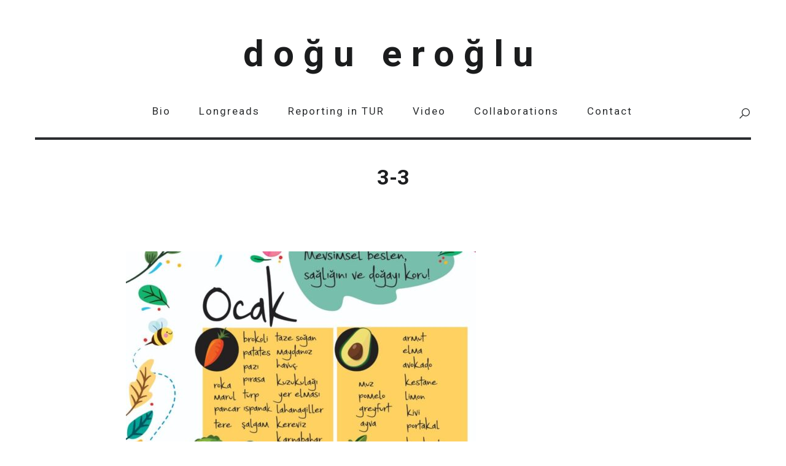

--- FILE ---
content_type: text/html; charset=UTF-8
request_url: https://dogueroglu.com/2020/07/02/iklim-dosyasi-4-tarim-hayvancilik-ve-gida-yediklerimiz-dunyayi-isitiyor/3-3-2/
body_size: 11990
content:
<!DOCTYPE html>
<html lang="en">
<head>
	<meta charset="UTF-8">
	<meta property="og:url" content="https://dogueroglu.com/2020/07/02/iklim-dosyasi-4-tarim-hayvancilik-ve-gida-yediklerimiz-dunyayi-isitiyor/3-3-2/"/><meta property="og:type" content="article"/><meta property="og:title" content="3-3"/><meta name="viewport" content="width=device-width, initial-scale=1.0, maximum-scale=1.0">	<link rel="profile" href="https://gmpg.org/xfn/11">
	<link rel="pingback" href="https://dogueroglu.com/xmlrpc.php">
		<meta name='robots' content='index, follow, max-image-preview:large, max-snippet:-1, max-video-preview:-1' />

	<!-- This site is optimized with the Yoast SEO plugin v24.5 - https://yoast.com/wordpress/plugins/seo/ -->
	<title>3-3 &#8211; Doğu Eroğlu</title>
	<link rel="canonical" href="https://dogueroglu.com/2020/07/02/iklim-dosyasi-4-tarim-hayvancilik-ve-gida-yediklerimiz-dunyayi-isitiyor/3-3-2/" />
	<meta property="og:locale" content="en_US" />
	<meta property="og:type" content="article" />
	<meta property="og:title" content="3-3 &#8211; Doğu Eroğlu" />
	<meta property="og:url" content="https://dogueroglu.com/2020/07/02/iklim-dosyasi-4-tarim-hayvancilik-ve-gida-yediklerimiz-dunyayi-isitiyor/3-3-2/" />
	<meta property="og:site_name" content="Doğu Eroğlu" />
	<meta property="og:image" content="https://dogueroglu.com/2020/07/02/iklim-dosyasi-4-tarim-hayvancilik-ve-gida-yediklerimiz-dunyayi-isitiyor/3-3-2" />
	<meta property="og:image:width" content="1024" />
	<meta property="og:image:height" content="1024" />
	<meta property="og:image:type" content="image/jpeg" />
	<meta name="twitter:card" content="summary_large_image" />
	<meta name="twitter:site" content="@dogueroglu" />
	<script type="application/ld+json" class="yoast-schema-graph">{"@context":"https://schema.org","@graph":[{"@type":"WebPage","@id":"https://dogueroglu.com/2020/07/02/iklim-dosyasi-4-tarim-hayvancilik-ve-gida-yediklerimiz-dunyayi-isitiyor/3-3-2/","url":"https://dogueroglu.com/2020/07/02/iklim-dosyasi-4-tarim-hayvancilik-ve-gida-yediklerimiz-dunyayi-isitiyor/3-3-2/","name":"3-3 &#8211; Doğu Eroğlu","isPartOf":{"@id":"https://dogueroglu.com/#website"},"primaryImageOfPage":{"@id":"https://dogueroglu.com/2020/07/02/iklim-dosyasi-4-tarim-hayvancilik-ve-gida-yediklerimiz-dunyayi-isitiyor/3-3-2/#primaryimage"},"image":{"@id":"https://dogueroglu.com/2020/07/02/iklim-dosyasi-4-tarim-hayvancilik-ve-gida-yediklerimiz-dunyayi-isitiyor/3-3-2/#primaryimage"},"thumbnailUrl":"https://dogueroglu.com/wp-content/uploads/2020/07/3-3.jpeg","datePublished":"2020-07-05T16:19:00+00:00","breadcrumb":{"@id":"https://dogueroglu.com/2020/07/02/iklim-dosyasi-4-tarim-hayvancilik-ve-gida-yediklerimiz-dunyayi-isitiyor/3-3-2/#breadcrumb"},"inLanguage":"en","potentialAction":[{"@type":"ReadAction","target":["https://dogueroglu.com/2020/07/02/iklim-dosyasi-4-tarim-hayvancilik-ve-gida-yediklerimiz-dunyayi-isitiyor/3-3-2/"]}]},{"@type":"ImageObject","inLanguage":"en","@id":"https://dogueroglu.com/2020/07/02/iklim-dosyasi-4-tarim-hayvancilik-ve-gida-yediklerimiz-dunyayi-isitiyor/3-3-2/#primaryimage","url":"https://dogueroglu.com/wp-content/uploads/2020/07/3-3.jpeg","contentUrl":"https://dogueroglu.com/wp-content/uploads/2020/07/3-3.jpeg","width":1024,"height":1024},{"@type":"BreadcrumbList","@id":"https://dogueroglu.com/2020/07/02/iklim-dosyasi-4-tarim-hayvancilik-ve-gida-yediklerimiz-dunyayi-isitiyor/3-3-2/#breadcrumb","itemListElement":[{"@type":"ListItem","position":1,"name":"Home","item":"https://dogueroglu.com/"},{"@type":"ListItem","position":2,"name":"İklim dosyası #4 &#8211; Tarım, hayvancılık ve gıda: Yediklerimiz dünyayı ısıtıyor","item":"https://dogueroglu.com/2020/07/02/iklim-dosyasi-4-tarim-hayvancilik-ve-gida-yediklerimiz-dunyayi-isitiyor/"},{"@type":"ListItem","position":3,"name":"3-3"}]},{"@type":"WebSite","@id":"https://dogueroglu.com/#website","url":"https://dogueroglu.com/","name":"Doğu Eroğlu - Journalist","description":"Journalist","potentialAction":[{"@type":"SearchAction","target":{"@type":"EntryPoint","urlTemplate":"https://dogueroglu.com/?s={search_term_string}"},"query-input":{"@type":"PropertyValueSpecification","valueRequired":true,"valueName":"search_term_string"}}],"inLanguage":"en"}]}</script>
	<!-- / Yoast SEO plugin. -->


<link rel='dns-prefetch' href='//fonts.googleapis.com' />
<link rel="alternate" type="application/rss+xml" title="Doğu Eroğlu &raquo; Feed" href="https://dogueroglu.com/feed/" />
<link rel="alternate" type="application/rss+xml" title="Doğu Eroğlu &raquo; Comments Feed" href="https://dogueroglu.com/comments/feed/" />
<link rel="alternate" title="oEmbed (JSON)" type="application/json+oembed" href="https://dogueroglu.com/wp-json/oembed/1.0/embed?url=https%3A%2F%2Fdogueroglu.com%2F2020%2F07%2F02%2Fiklim-dosyasi-4-tarim-hayvancilik-ve-gida-yediklerimiz-dunyayi-isitiyor%2F3-3-2%2F" />
<link rel="alternate" title="oEmbed (XML)" type="text/xml+oembed" href="https://dogueroglu.com/wp-json/oembed/1.0/embed?url=https%3A%2F%2Fdogueroglu.com%2F2020%2F07%2F02%2Fiklim-dosyasi-4-tarim-hayvancilik-ve-gida-yediklerimiz-dunyayi-isitiyor%2F3-3-2%2F&#038;format=xml" />
		<!-- This site uses the Google Analytics by MonsterInsights plugin v9.3.0 - Using Analytics tracking - https://www.monsterinsights.com/ -->
		<!-- Note: MonsterInsights is not currently configured on this site. The site owner needs to authenticate with Google Analytics in the MonsterInsights settings panel. -->
					<!-- No tracking code set -->
				<!-- / Google Analytics by MonsterInsights -->
		<style id='wp-img-auto-sizes-contain-inline-css' type='text/css'>
img:is([sizes=auto i],[sizes^="auto," i]){contain-intrinsic-size:3000px 1500px}
/*# sourceURL=wp-img-auto-sizes-contain-inline-css */
</style>
<link rel='stylesheet' id='malina-font-awesome-css' href='https://dogueroglu.com/wp-content/themes/malina/framework/fonts/font-awesome/css/all.min.css?ver=5.8.1' type='text/css' media='all' />
<link rel='stylesheet' id='line-awesome-css' href='https://dogueroglu.com/wp-content/themes/malina/framework/fonts/line-awesome/css/line-awesome.min.css?ver=1.0' type='text/css' media='all' />
<link rel='stylesheet' id='dlmenu-css' href='https://dogueroglu.com/wp-content/themes/malina/css/dlmenu.css?ver=1.0' type='text/css' media='all' />
<link rel='stylesheet' id='malina-basic-css' href='https://dogueroglu.com/wp-content/themes/malina/css/basic.css?ver=1.0' type='text/css' media='all' />
<link rel='stylesheet' id='malina-skeleton-css' href='https://dogueroglu.com/wp-content/themes/malina/css/grid.css?ver=1' type='text/css' media='all' />
<link rel='stylesheet' id='image-lightbox-css' href='https://dogueroglu.com/wp-content/themes/malina/css/imageLightbox.min.css?ver=1.0' type='text/css' media='all' />
<link rel='stylesheet' id='malina-stylesheet-css' href='https://dogueroglu.com/wp-content/themes/malina/style.css?ver=1.0' type='text/css' media='all' />
<style id='malina-stylesheet-inline-css' type='text/css'>
body {font-family:'Roboto'; font-size:17px; line-height:25px; color:#0a0909; }body {padding-top:0px; padding-right:0px; padding-bottom:0px; padding-left:0px;} .blog-posts .post .post-content {font-family:'Open Sans'; font-size:14px; line-height:26px; color:#1b1c1d;} .blog-posts .post.sticky .post-content {font-size:15px;}#content .has-regular-font-size {font-size:17px;}a {color:#001ab2;}a:hover,.meta-categories a:hover {color:#1c1d1f;}#header {background-color:rgba(255,255,255,1);border-bottom:4px solid #2b2d30;border-color:#2b2d30;}#header-main {border-top:0px solid #e5e6e8;}#header.header8 .container:not(.header-fullwidth) #navigation-block {border-bottom:4px solid #2b2d30;}#header.header8 .container.header-fullwidth {border-bottom:4px solid #2b2d30;}#header.header4 > .container > .span12 #navigation-block {border-color:#2b2d30 !important;}#header.header-scrolled,.header-top.fixed-nav {border-bottom-color:#2b2d30 !important;background-color:rgba(255,255,255,1);}#header.header6.header-scrolled {border-bottom:1px solid #2b2d30 !important;background-color:rgba(255,255,255,1);!important}#mobile-header {background-color:#ffffff;border-color:#2b2d30; }#side-header,#side-header-vertical {background-color:rgba(255,255,255,1);border-color:#2b2d30;}#side-header {background-color:#ffffff;}#header #navigation-block {background-color:#ffffff;} .menu > li > a:after,.menu > li > a:before,#navigation-block ul.wp-megamenu > li > a:after,#navigation-block ul.wp-megamenu > li > a:before {display:none !important;} .header-top {border-bottom:0px solid #2b2d30;}#navigation li ul {background-color:rgba(255,255,255,1);}#mobile-header .dl-menuwrapper ul {background-color:#ffffff; }#mobile-header .dl-menuwrapper li a {background-image:linear-gradient(to right,#a5b2cd 33%,rgba(255,255,255,0) 0%);}#header.header-scrolled #navigation li ul {background-color:rgba(255,255,255,1);}#header:not(.header-custom) .logo img {width:60px;}#header.header4.header-scrolled .logo img,#header.header5.header-scrolled .logo img {max-width:30px;}#header.header5.header-scrolled .menu-item-logo .logo img {max-width:90px;}#header .logo .logo_text {font-size:60px; letter-spacing:15px; color:#1b1c1d;}#mobile-header .logo img {width:25px;}#mobile-header .logo .logo_text {font-size:25px;}#navigation .menu li a,#hidden-area-widgets .menu li a,#mobile-header .dl-menuwrapper li a,#wp-megamenu-main_navigation>.wpmm-nav-wrap ul.wp-megamenu>li>a,#navigation.vertical .menu > li > a {font-size:17px; font-weight:400; font-family:'Roboto'; text-transform:none; color:#2c2e30; letter-spacing:2px;}#mobile-header .dl-menuwrapper li,#mobile-header .dl-menuwrapper button.dl-trigger {color:#2c2e30;} .menu > li > a {padding-right:22px; padding-left:20px;}#navigation .menu li ul li a {font-family:'Roboto'; font-weight:400; color:#1c1d1f;}input[type="submit"],.button,button[type="submit"],#content .tnp-subscription input.tnp-submit,#content .woocommerce #respond input#submit,#content div.wpforms-container-full .wpforms-form button[type=submit] {font-family:'Roboto'; font-size:13px; background-color:#1c1d1f; border-color:transparent; color:#ffffff; font-weight:600; text-transform:uppercase; border-radius:0px; letter-spacing:1px; padding:13px 32px}#latest-posts #infscr-loading div,.no_next_post_load {font-family:'Roboto'; font-size:13px; font-weight:600; letter-spacing:1px;}#footer-widgets .widget_malinasubscribe .newsletter-submit button {background-color:#1c1d1f; color:#ffffff;}#content .wp-block-button .wp-block-button__link {font-family:'Roboto'; font-size:13px;font-weight:600; letter-spacing:1px; padding:13px 32px}#content .woocommerce a.added_to_cart,#content .woocommerce div.product .woocommerce-tabs ul.tabs li a,#content .woocommerce .quantity .qty,#content .woocommerce .quantity .qty-button {font-family:'Roboto';} .post-slider-item .post-more .post-more-link,.sharebox.sharebox-sticky .share-text {font-family:'Roboto'; font-size:13px;} .loadmore.button {background-color:#fff; border-color:#ffffff; color:#444b4d;} .menu-button-open,.search-link .search-button {color:#2c2e30;}ul#nav-mobile li > a:hover,ul#nav-mobile li.current-menu-item > a,ul#nav-mobile li.current_page_item > a,ul#nav-mobile li.current-menu-ancestor > a,#navigation .menu li > a:hover,#navigation .menu li.current-menu-item > a,#navigation .menu li.current-menu-ancestor > a,#hidden-area-widgets .menu li > a:hover,#hidden-area-widgets .menu li.current-menu-item > a,#hidden-area-widgets .menu li.current-menu-ancestor > a.menu-button-open:hover,.search-link .search-button:hover,#navigation .menu li ul li a:hover,#navigation .menu li ul .current-menu-item > a,#navigation .menu li ul .current-menu-ancestor > a,#hidden-area-widgets .menu li ul li a:hover,#hidden-area-widgets .menu li ul .current-menu-item > a,#hidden-area-widgets .menu li ul .current-menu-ancestor > a,ul#nav-mobile li > a:hover,ul#nav-mobile li.current-menu-item > a,ul#nav-mobile li.current_page_item > a,ul#nav-mobile li.current-menu-ancestor > a,.hidden-area-button a.open-hidden-area:hover {color:#8c8f93;}#footer-copy-block,.footer-menu .menu > li > a {font-size:15px; font-family:'Roboto'; color:#000000;}#footer .social-icons li a {font-family:'Roboto';}#footer.footer-layout-4 .social-icons li a {color:#282b2f;}#footer #footer-bottom .social-icons li a {color:#000000;}#footer .special-bg {background-color:#b7b7b7; display:none; }#footer,#footer.footer-simple {padding-top:11px; padding-bottom:10px;}#footer {background-color:#b7b7b7;}#footer.footer-simple {background-color:#b7b7b7; } .title:after {display:none !important;} .post .title.hr-sep {margin-bottom:0!important;}#related-posts h2:after,#related-posts h2:before,.post-meta .meta-date:after,.post-meta .sharebox:before {display:none !important;} .title h1,.title h2,.title h3 {font-family:'Roboto'; color:#1c1d1f; font-weight:700; font-size:34px; text-transform:none; letter-spacing:0px;}#latest-posts .blog-posts .post.style_9 .title h2 {font-size:34px;} .author-title h2 {font-family:'Roboto'; text-transform:none; letter-spacing:0px;}#navigation-block #wp-megamenu-main_navigation>.wpmm-nav-wrap ul.wp-megamenu h4.grid-post-title a,#navigation-block #wp-megamenu-main_navigation>.wpmm-nav-wrap ul.wp-megamenu h4.grid-post-title {font-family:'Roboto' !important; letter-spacing:0px; text-transform:none; font-weight:700;} .logo {font-family:'Roboto'; font-weight:100; text-transform:lowercase;} .footer-logo {font-family:'Montserrat'; font-size:18px; font-weight:400; text-transform:uppercase; color:#000000;}blockquote,.woocommerce #reviews #comments ol.commentlist li .comment-text p.meta {font-family:'Roboto';}h1,h2,h3,h4,h5,.has-drop-cap:first-letter {font-family:'Roboto'; color:#1c1d1f; font-weight:700; letter-spacing:0px;} .block_title {font-family:'Roboto'; color:#1c1d1f; font-weight:700; letter-spacing:3px; text-transform:capitalize} .page-title h2 {font-family:'Roboto'; font-size:17px; color:#1c1d1f; font-weight:700; letter-spacing:3px; text-transform:capitalize} .team-member-pos {font-family:'Roboto';} .categories-info li {font-family:'Roboto';}#pagination.pagination_next_prev a {font-family:'Roboto'; font-weight:700; letter-spacing:0px;} .post-slider-item .post-more.style_5 h3,.post-slider-item .post-more h3 {font-family:'Roboto'; font-weight:700; text-transform:none; letter-spacing:0px;}p.title-font {font-family:'Roboto';}#content .woocommerce ul.products li.product .price,#content .woocommerce table.shop_table .product-subtotal span,#content .woocommerce table.shop_table .product-name a,.woocommerce table.shop_table tbody th {font-family:'Roboto'; color:#1c1d1f;} .social-icons.big_icon_text li span {font-family:'Roboto';} .woocommerce .products div.product p.price,.woocommerce .products div.product span.price {color:#b7b7b7 !important;} .woocommerce div.product p.price,.woocommerce div.product span.price {font-family:'Roboto' !important;} .title h2 a:hover,.title h3 a:hover,.related-item-title a:hover,.latest-blog-item-description a.title:hover,.post-slider-item .post-more.style_5 h3 a:hover,.post_more_style_7 .post-slider-item .post-more h3 a:hover {color:#cccccc;} .meta-categories {font-size:17px; font-family:'Roboto'; font-weight:400; text-transform:lowercase; color:#8d9095; letter-spacing:0px;} .post.style_9 .post-block-title:after {background-color:#8d9095;} .meta-categories a:hover {color:#1c1c1c;} .post-meta.footer-meta > div,.single-post .post .post-meta .meta > div,.post.sticky .post-meta .meta > div,.post.style_9 .post-meta .meta > div,.revslider_post_date {font-size:15px; font-family:'Roboto'; text-transform:lowercase; color:#888c8e; letter-spacing:1px;} .herosection_text {font-family:'Roboto';} .wpb_widgetised_column .widget h3.title,.widget-title,#footer .widget-title {font-size:16px;font-weight:700; font-family:'Roboto'; color:#1c1d1f; text-transform:capitalize; letter-spacing:3px; text-align:left} .widget-title.separator:after {left:0;margin-left:0;}#related-posts h2,#comments-title,.write-comment h3 {font-family:'Roboto'; color:#1c1d1f; text-transform:capitalize; letter-spacing:3px;} .comment .author-title {font-family:'Roboto'; text-transform:capitalize;color:#1c1d1f;} .meta-date,#latest-list-posts .post .post-meta .categories,#latest-posts .post .post-meta .categories,.meta-read,.related-meta-date,.label-date,.post-meta .post-more a span,.post-more a.post-more-button span,.tp-caption.slider-posts-desc .slider-post-meta,.slider-posts-desc .slider-post-meta,.author .comment-reply a,.pagination_post a,.pagination_post span,body.single-post .post .post-meta .meta > div {font-size:15px; font-family:'Roboto'; text-transform:lowercase; letter-spacing:3px;} .meta-date,#navigation-block #wp-megamenu-main_navigation>.wpmm-nav-wrap ul.wp-megamenu .meta-date {color:#888c8e;} .widget .latest-blog-list .post-meta-recent span {font-family:'Roboto';} .widget .latest-blog-list .meta-categories a:hover,.post-meta .meta-tags a:hover,.author .comment-reply a:hover,.pie-top-button,#header .social-icons li a:hover,#mobile-nav .social-icons li a:hover,.widget_categories ul li a:hover,#latest-list-posts .post .post-meta .categories a:hover,.social-icons li a:hover,input[type="checkbox"]:not(:checked) + label:after,input[type="checkbox"]:checked + label:after,.category-block:hover .category-block-inner .link-icon,.author .comment-reply a,.widget_category .category-button,#content .woocommerce .product .price ins,#content .woocommerce table.shop_table .product-remove .remove:hover,.prev-post-title span,.next-post-title span,blockquote:before,.menu-item.update-label > a:after {color:#b7b7b7;}#content .woocommerce-message .button,.block-title,.list-style2 li:before,.number-list li:before,#pagination.pagination_next_prev a:hover,#subscribe.subscribe-section p.desc {color:#b7b7b7 !important;} .social-icons.big_icon_text li a:hover,.sharebox.sharebox-sticky ul li a:hover,#content .woocommerce span.onsale,.widget_malinasubscribe .newsletter-submit button,.widget_mc4wp_form_widget input[type=submit],.widget_newsletterwidget .tnp-widget input[type=submit],#content .woocommerce a.button,#content .woocommerce button.button,#content .woocommerce input.button,.my-cart-link .cart-contents-count,.subscribe-block .newsletter-submit button,.list-style1 li:before,#pagination .current,#pagination a:hover,.post-slider-item:hover .post-more.style_4 .post-more-inner,.meta-sharebox > i,.meta-sharebox .sharebox .social-icons li:hover,.meta-sharebox:hover > i:hover,.single-post .post .post-meta .sharebox a,.menu-item.new-label > a:after {background-color:#b7b7b7;} .instagram-item:hover img,input[type="text"]:focus,input[type="password"]:focus,input[type="email"]:focus,input[type="url"]:focus,input[type="tel"]:focus,input[type="number"]:focus,textarea:focus,.single-post .post.featured .title .meta-date .meta-categories a,.wp-block-pullquote blockquote,.style2,.widget_newsletterwidget,.widget_malinasubscribe,.widget_mc4wp_form_widget,.widget_newsletterwidget:before,.widget_malinasubscribe:before,.widget_mc4wp_form_widget:before,#navigation .menu li ul li a:hover:before,#navigation .menu li ul .current-menu-item > a:before,#navigation .menu li ul .current-menu-ancestor > a:before,.wp-megamenu-wrap .wp-megamenu li .wp-megamenu-sub-menu li > a:hover:before,.wp-megamenu-wrap .wp-megamenu li .wp-megamenu-sub-menu li.current-menu-item > a:before,.wp-megamenu-wrap .wp-megamenu li .wp-megamenu-sub-menu li.current-menu-ancestor > a:before,#navigation-block #wp-megamenu-main_navigation>.wpmm-nav-wrap ul.wp-megamenu>li ul.wp-megamenu-sub-menu .wpmm-tab-btns li.active a:before,.search-area input#header-s,.search-area input#header-mobile-s,a.readmore:after,.wp-block-quote.style5,#navigation-block .wp-megamenu li.menu-item > .wp-megamenu-sub-menu,#navigation li ul,.author-info .author-avatar {border-color:#b7b7b7;} .category-block:hover .category-block-inner::before {border-top-color:#b7b7b7; border-right-color:#b7b7b7;} .category-block:hover .category-block-inner::after {border-bottom-color:#b7b7b7; border-left-color:#b7b7b7;}#sidebar .widget.widget_socials .social-icons li a:before,.pie,#footer .social-icons li a:before,.sk-folding-cube .sk-cube:before,#back-to-top a:hover,input[type="radio"]:checked + label:after,input[type="radio"]:not(:checked) + label:after,.category-block:hover .category-block-inner .category-button,.pagination_post > span,.pagination_post a:hover span,.widget_category .category-button:hover,.woocommerce nav.woocommerce-pagination ul li a:focus,.woocommerce nav.woocommerce-pagination ul li a:hover,.woocommerce nav.woocommerce-pagination ul li span.current,.search-area form button,span.search-excerpt {background-color:#b7b7b7 !important;}
/*# sourceURL=malina-stylesheet-inline-css */
</style>
<link rel='stylesheet' id='malina-responsive-css' href='https://dogueroglu.com/wp-content/themes/malina/css/responsive.css?ver=1.0' type='text/css' media='all' />
<style id='wp-emoji-styles-inline-css' type='text/css'>

	img.wp-smiley, img.emoji {
		display: inline !important;
		border: none !important;
		box-shadow: none !important;
		height: 1em !important;
		width: 1em !important;
		margin: 0 0.07em !important;
		vertical-align: -0.1em !important;
		background: none !important;
		padding: 0 !important;
	}
/*# sourceURL=wp-emoji-styles-inline-css */
</style>
<link rel='stylesheet' id='wp-block-library-css' href='https://dogueroglu.com/wp-includes/css/dist/block-library/style.min.css?ver=6.9' type='text/css' media='all' />
<style id='global-styles-inline-css' type='text/css'>
:root{--wp--preset--aspect-ratio--square: 1;--wp--preset--aspect-ratio--4-3: 4/3;--wp--preset--aspect-ratio--3-4: 3/4;--wp--preset--aspect-ratio--3-2: 3/2;--wp--preset--aspect-ratio--2-3: 2/3;--wp--preset--aspect-ratio--16-9: 16/9;--wp--preset--aspect-ratio--9-16: 9/16;--wp--preset--color--black: #000000;--wp--preset--color--cyan-bluish-gray: #abb8c3;--wp--preset--color--white: #ffffff;--wp--preset--color--pale-pink: #f78da7;--wp--preset--color--vivid-red: #cf2e2e;--wp--preset--color--luminous-vivid-orange: #ff6900;--wp--preset--color--luminous-vivid-amber: #fcb900;--wp--preset--color--light-green-cyan: #7bdcb5;--wp--preset--color--vivid-green-cyan: #00d084;--wp--preset--color--pale-cyan-blue: #8ed1fc;--wp--preset--color--vivid-cyan-blue: #0693e3;--wp--preset--color--vivid-purple: #9b51e0;--wp--preset--gradient--vivid-cyan-blue-to-vivid-purple: linear-gradient(135deg,rgb(6,147,227) 0%,rgb(155,81,224) 100%);--wp--preset--gradient--light-green-cyan-to-vivid-green-cyan: linear-gradient(135deg,rgb(122,220,180) 0%,rgb(0,208,130) 100%);--wp--preset--gradient--luminous-vivid-amber-to-luminous-vivid-orange: linear-gradient(135deg,rgb(252,185,0) 0%,rgb(255,105,0) 100%);--wp--preset--gradient--luminous-vivid-orange-to-vivid-red: linear-gradient(135deg,rgb(255,105,0) 0%,rgb(207,46,46) 100%);--wp--preset--gradient--very-light-gray-to-cyan-bluish-gray: linear-gradient(135deg,rgb(238,238,238) 0%,rgb(169,184,195) 100%);--wp--preset--gradient--cool-to-warm-spectrum: linear-gradient(135deg,rgb(74,234,220) 0%,rgb(151,120,209) 20%,rgb(207,42,186) 40%,rgb(238,44,130) 60%,rgb(251,105,98) 80%,rgb(254,248,76) 100%);--wp--preset--gradient--blush-light-purple: linear-gradient(135deg,rgb(255,206,236) 0%,rgb(152,150,240) 100%);--wp--preset--gradient--blush-bordeaux: linear-gradient(135deg,rgb(254,205,165) 0%,rgb(254,45,45) 50%,rgb(107,0,62) 100%);--wp--preset--gradient--luminous-dusk: linear-gradient(135deg,rgb(255,203,112) 0%,rgb(199,81,192) 50%,rgb(65,88,208) 100%);--wp--preset--gradient--pale-ocean: linear-gradient(135deg,rgb(255,245,203) 0%,rgb(182,227,212) 50%,rgb(51,167,181) 100%);--wp--preset--gradient--electric-grass: linear-gradient(135deg,rgb(202,248,128) 0%,rgb(113,206,126) 100%);--wp--preset--gradient--midnight: linear-gradient(135deg,rgb(2,3,129) 0%,rgb(40,116,252) 100%);--wp--preset--font-size--small: 13px;--wp--preset--font-size--medium: 20px;--wp--preset--font-size--large: 36px;--wp--preset--font-size--x-large: 42px;--wp--preset--spacing--20: 0.44rem;--wp--preset--spacing--30: 0.67rem;--wp--preset--spacing--40: 1rem;--wp--preset--spacing--50: 1.5rem;--wp--preset--spacing--60: 2.25rem;--wp--preset--spacing--70: 3.38rem;--wp--preset--spacing--80: 5.06rem;--wp--preset--shadow--natural: 6px 6px 9px rgba(0, 0, 0, 0.2);--wp--preset--shadow--deep: 12px 12px 50px rgba(0, 0, 0, 0.4);--wp--preset--shadow--sharp: 6px 6px 0px rgba(0, 0, 0, 0.2);--wp--preset--shadow--outlined: 6px 6px 0px -3px rgb(255, 255, 255), 6px 6px rgb(0, 0, 0);--wp--preset--shadow--crisp: 6px 6px 0px rgb(0, 0, 0);}:where(.is-layout-flex){gap: 0.5em;}:where(.is-layout-grid){gap: 0.5em;}body .is-layout-flex{display: flex;}.is-layout-flex{flex-wrap: wrap;align-items: center;}.is-layout-flex > :is(*, div){margin: 0;}body .is-layout-grid{display: grid;}.is-layout-grid > :is(*, div){margin: 0;}:where(.wp-block-columns.is-layout-flex){gap: 2em;}:where(.wp-block-columns.is-layout-grid){gap: 2em;}:where(.wp-block-post-template.is-layout-flex){gap: 1.25em;}:where(.wp-block-post-template.is-layout-grid){gap: 1.25em;}.has-black-color{color: var(--wp--preset--color--black) !important;}.has-cyan-bluish-gray-color{color: var(--wp--preset--color--cyan-bluish-gray) !important;}.has-white-color{color: var(--wp--preset--color--white) !important;}.has-pale-pink-color{color: var(--wp--preset--color--pale-pink) !important;}.has-vivid-red-color{color: var(--wp--preset--color--vivid-red) !important;}.has-luminous-vivid-orange-color{color: var(--wp--preset--color--luminous-vivid-orange) !important;}.has-luminous-vivid-amber-color{color: var(--wp--preset--color--luminous-vivid-amber) !important;}.has-light-green-cyan-color{color: var(--wp--preset--color--light-green-cyan) !important;}.has-vivid-green-cyan-color{color: var(--wp--preset--color--vivid-green-cyan) !important;}.has-pale-cyan-blue-color{color: var(--wp--preset--color--pale-cyan-blue) !important;}.has-vivid-cyan-blue-color{color: var(--wp--preset--color--vivid-cyan-blue) !important;}.has-vivid-purple-color{color: var(--wp--preset--color--vivid-purple) !important;}.has-black-background-color{background-color: var(--wp--preset--color--black) !important;}.has-cyan-bluish-gray-background-color{background-color: var(--wp--preset--color--cyan-bluish-gray) !important;}.has-white-background-color{background-color: var(--wp--preset--color--white) !important;}.has-pale-pink-background-color{background-color: var(--wp--preset--color--pale-pink) !important;}.has-vivid-red-background-color{background-color: var(--wp--preset--color--vivid-red) !important;}.has-luminous-vivid-orange-background-color{background-color: var(--wp--preset--color--luminous-vivid-orange) !important;}.has-luminous-vivid-amber-background-color{background-color: var(--wp--preset--color--luminous-vivid-amber) !important;}.has-light-green-cyan-background-color{background-color: var(--wp--preset--color--light-green-cyan) !important;}.has-vivid-green-cyan-background-color{background-color: var(--wp--preset--color--vivid-green-cyan) !important;}.has-pale-cyan-blue-background-color{background-color: var(--wp--preset--color--pale-cyan-blue) !important;}.has-vivid-cyan-blue-background-color{background-color: var(--wp--preset--color--vivid-cyan-blue) !important;}.has-vivid-purple-background-color{background-color: var(--wp--preset--color--vivid-purple) !important;}.has-black-border-color{border-color: var(--wp--preset--color--black) !important;}.has-cyan-bluish-gray-border-color{border-color: var(--wp--preset--color--cyan-bluish-gray) !important;}.has-white-border-color{border-color: var(--wp--preset--color--white) !important;}.has-pale-pink-border-color{border-color: var(--wp--preset--color--pale-pink) !important;}.has-vivid-red-border-color{border-color: var(--wp--preset--color--vivid-red) !important;}.has-luminous-vivid-orange-border-color{border-color: var(--wp--preset--color--luminous-vivid-orange) !important;}.has-luminous-vivid-amber-border-color{border-color: var(--wp--preset--color--luminous-vivid-amber) !important;}.has-light-green-cyan-border-color{border-color: var(--wp--preset--color--light-green-cyan) !important;}.has-vivid-green-cyan-border-color{border-color: var(--wp--preset--color--vivid-green-cyan) !important;}.has-pale-cyan-blue-border-color{border-color: var(--wp--preset--color--pale-cyan-blue) !important;}.has-vivid-cyan-blue-border-color{border-color: var(--wp--preset--color--vivid-cyan-blue) !important;}.has-vivid-purple-border-color{border-color: var(--wp--preset--color--vivid-purple) !important;}.has-vivid-cyan-blue-to-vivid-purple-gradient-background{background: var(--wp--preset--gradient--vivid-cyan-blue-to-vivid-purple) !important;}.has-light-green-cyan-to-vivid-green-cyan-gradient-background{background: var(--wp--preset--gradient--light-green-cyan-to-vivid-green-cyan) !important;}.has-luminous-vivid-amber-to-luminous-vivid-orange-gradient-background{background: var(--wp--preset--gradient--luminous-vivid-amber-to-luminous-vivid-orange) !important;}.has-luminous-vivid-orange-to-vivid-red-gradient-background{background: var(--wp--preset--gradient--luminous-vivid-orange-to-vivid-red) !important;}.has-very-light-gray-to-cyan-bluish-gray-gradient-background{background: var(--wp--preset--gradient--very-light-gray-to-cyan-bluish-gray) !important;}.has-cool-to-warm-spectrum-gradient-background{background: var(--wp--preset--gradient--cool-to-warm-spectrum) !important;}.has-blush-light-purple-gradient-background{background: var(--wp--preset--gradient--blush-light-purple) !important;}.has-blush-bordeaux-gradient-background{background: var(--wp--preset--gradient--blush-bordeaux) !important;}.has-luminous-dusk-gradient-background{background: var(--wp--preset--gradient--luminous-dusk) !important;}.has-pale-ocean-gradient-background{background: var(--wp--preset--gradient--pale-ocean) !important;}.has-electric-grass-gradient-background{background: var(--wp--preset--gradient--electric-grass) !important;}.has-midnight-gradient-background{background: var(--wp--preset--gradient--midnight) !important;}.has-small-font-size{font-size: var(--wp--preset--font-size--small) !important;}.has-medium-font-size{font-size: var(--wp--preset--font-size--medium) !important;}.has-large-font-size{font-size: var(--wp--preset--font-size--large) !important;}.has-x-large-font-size{font-size: var(--wp--preset--font-size--x-large) !important;}
/*# sourceURL=global-styles-inline-css */
</style>

<style id='classic-theme-styles-inline-css' type='text/css'>
/*! This file is auto-generated */
.wp-block-button__link{color:#fff;background-color:#32373c;border-radius:9999px;box-shadow:none;text-decoration:none;padding:calc(.667em + 2px) calc(1.333em + 2px);font-size:1.125em}.wp-block-file__button{background:#32373c;color:#fff;text-decoration:none}
/*# sourceURL=/wp-includes/css/classic-themes.min.css */
</style>
<link rel='stylesheet' id='dashicons-css' href='https://dogueroglu.com/wp-includes/css/dashicons.min.css?ver=6.9' type='text/css' media='all' />
<link rel='stylesheet' id='wpmm_fontawesome_css-css' href='https://dogueroglu.com/wp-content/plugins/wp-megamenu/assets/font-awesome-4.7.0/css/font-awesome.min.css?ver=4.7.0' type='text/css' media='all' />
<link rel='stylesheet' id='wpmm_icofont_css-css' href='https://dogueroglu.com/wp-content/plugins/wp-megamenu/assets/icofont/icofont.min.css?ver=1.0.1' type='text/css' media='all' />
<link rel='stylesheet' id='wpmm_css-css' href='https://dogueroglu.com/wp-content/plugins/wp-megamenu/assets/css/wpmm.css?ver=1.4.2' type='text/css' media='all' />
<link rel='stylesheet' id='featuresbox_css-css' href='https://dogueroglu.com/wp-content/plugins/wp-megamenu/addons/wpmm-featuresbox/wpmm-featuresbox.css?ver=1' type='text/css' media='all' />
<link rel='stylesheet' id='postgrid_css-css' href='https://dogueroglu.com/wp-content/plugins/wp-megamenu/addons/wpmm-gridpost/wpmm-gridpost.css?ver=1' type='text/css' media='all' />
<link rel='stylesheet' id='google-fonts-malina-css' href='//fonts.googleapis.com/css?family=Roboto:100,100italic,200,200italic,300,300italic,400,400italic,500,500italic,600,600italic,700,700italic,800,800italic,900,900italic|Montserrat:100,100italic,200,200italic,300,300italic,400,400italic,500,500italic,600,600italic,700,700italic,800,800italic,900,900italic|Open+Sans:100,100italic,200,200italic,300,300italic,400,400italic,500,500italic,600,600italic,700,700italic,800,800italic,900,900italic' type='text/css' media='all' />
<link rel='stylesheet' id='owl-carousel-css' href='https://dogueroglu.com/wp-content/themes/malina/css/owl.carousel.css?ver=2.0.0' type='text/css' media='all' />
<style id='kadence-blocks-global-variables-inline-css' type='text/css'>
:root {--global-kb-font-size-sm:clamp(0.8rem, 0.73rem + 0.217vw, 0.9rem);--global-kb-font-size-md:clamp(1.1rem, 0.995rem + 0.326vw, 1.25rem);--global-kb-font-size-lg:clamp(1.75rem, 1.576rem + 0.543vw, 2rem);--global-kb-font-size-xl:clamp(2.25rem, 1.728rem + 1.63vw, 3rem);--global-kb-font-size-xxl:clamp(2.5rem, 1.456rem + 3.26vw, 4rem);--global-kb-font-size-xxxl:clamp(2.75rem, 0.489rem + 7.065vw, 6rem);}:root {--global-palette1: #3182CE;--global-palette2: #2B6CB0;--global-palette3: #1A202C;--global-palette4: #2D3748;--global-palette5: #4A5568;--global-palette6: #718096;--global-palette7: #EDF2F7;--global-palette8: #F7FAFC;--global-palette9: #ffffff;}
/*# sourceURL=kadence-blocks-global-variables-inline-css */
</style>
<link rel='stylesheet' id='montserrat-css' href='//fonts.googleapis.com/css?family=Montserrat%3A100%2C100italic%2C200%2C200italic%2C300%2C300italic%2Cregular%2Citalic%2C500%2C500italic%2C600%2C600italic%2C700%2C700italic%2C800%2C800italic%2C900%2C900italic&#038;ver=1.4.2' type='text/css' media='all' />
<link rel='stylesheet' id='open-sans-css' href='https://fonts.googleapis.com/css?family=Open+Sans%3A300italic%2C400italic%2C600italic%2C300%2C400%2C600&#038;subset=latin%2Clatin-ext&#038;display=fallback&#038;ver=6.9' type='text/css' media='all' />
<link rel='stylesheet' id='poppins-css' href='//fonts.googleapis.com/css?family=Poppins%3A100%2C100italic%2C200%2C200italic%2C300%2C300italic%2Cregular%2Citalic%2C500%2C500italic%2C600%2C600italic%2C700%2C700italic%2C800%2C800italic%2C900%2C900italic&#038;ver=1.4.2' type='text/css' media='all' />
<script type="text/javascript" src="https://dogueroglu.com/wp-includes/js/jquery/jquery.min.js?ver=3.7.1" id="jquery-core-js"></script>
<script type="text/javascript" src="https://dogueroglu.com/wp-includes/js/jquery/jquery-migrate.min.js?ver=3.4.1" id="jquery-migrate-js"></script>
<script type="text/javascript" src="https://dogueroglu.com/wp-content/plugins/wp-megamenu/addons/wpmm-featuresbox/wpmm-featuresbox.js?ver=1" id="featuresbox-style-js"></script>
<script type="text/javascript" id="postgrid-style-js-extra">
/* <![CDATA[ */
var postgrid_ajax_load = {"ajax_url":"https://dogueroglu.com/wp-admin/admin-ajax.php","redirecturl":"https://dogueroglu.com/"};
//# sourceURL=postgrid-style-js-extra
/* ]]> */
</script>
<script type="text/javascript" src="https://dogueroglu.com/wp-content/plugins/wp-megamenu/addons/wpmm-gridpost/wpmm-gridpost.js?ver=1" id="postgrid-style-js"></script>
<link rel="https://api.w.org/" href="https://dogueroglu.com/wp-json/" /><link rel="alternate" title="JSON" type="application/json" href="https://dogueroglu.com/wp-json/wp/v2/media/161696" /><link rel="EditURI" type="application/rsd+xml" title="RSD" href="https://dogueroglu.com/xmlrpc.php?rsd" />
<meta name="generator" content="WordPress 6.9" />
<link rel='shortlink' href='https://dogueroglu.com/?p=161696' />
			<meta name="twitter:card" value="summary" />
			<meta name="twitter:url" value="https://dogueroglu.com/2020/07/02/iklim-dosyasi-4-tarim-hayvancilik-ve-gida-yediklerimiz-dunyayi-isitiyor/3-3-2/" />
			<meta name="twitter:title" value="3-3" />
			<meta name="twitter:description" value="" />
			<meta name="twitter:image" value="https://dogueroglu.com/wp-content/uploads/2020/07/3-3.jpeg" />
			<style>.wp-megamenu-wrap &gt; ul.wp-megamenu &gt; li.wpmm_mega_menu &gt; .wpmm-strees-row-container 
                        &gt; ul.wp-megamenu-sub-menu { width: 100% !important;}.wp-megamenu &gt; li.wp-megamenu-item-7644.wpmm-item-fixed-width  &gt; ul.wp-megamenu-sub-menu { width: 100% !important;}.wpmm-nav-wrap ul.wp-megamenu&gt;li ul.wp-megamenu-sub-menu #wp-megamenu-item-7644&gt;a { }.wpmm-nav-wrap .wp-megamenu&gt;li&gt;ul.wp-megamenu-sub-menu li#wp-megamenu-item-7644&gt;a { }li#wp-megamenu-item-7644&gt; ul ul ul&gt; li { width: 100%; display: inline-block;} li#wp-megamenu-item-7644 a { }#wp-megamenu-item-7644&gt; .wp-megamenu-sub-menu { }.wp-megamenu-wrap &gt; ul.wp-megamenu &gt; li.wpmm_mega_menu &gt; .wpmm-strees-row-container 
                        &gt; ul.wp-megamenu-sub-menu { width: 100% !important;}.wp-megamenu &gt; li.wp-megamenu-item-7763.wpmm-item-fixed-width  &gt; ul.wp-megamenu-sub-menu { width: 100% !important;}.wpmm-nav-wrap ul.wp-megamenu&gt;li ul.wp-megamenu-sub-menu #wp-megamenu-item-7763&gt;a { }.wpmm-nav-wrap .wp-megamenu&gt;li&gt;ul.wp-megamenu-sub-menu li#wp-megamenu-item-7763&gt;a { }li#wp-megamenu-item-7763&gt; ul ul ul&gt; li { width: 100%; display: inline-block;} li#wp-megamenu-item-7763 a { }#wp-megamenu-item-7763&gt; .wp-megamenu-sub-menu { }.wp-megamenu-wrap &gt; ul.wp-megamenu &gt; li.wpmm_mega_menu &gt; .wpmm-strees-row-container 
                        &gt; ul.wp-megamenu-sub-menu { width: 100% !important;}.wp-megamenu &gt; li.wp-megamenu-item-323.wpmm-item-fixed-width  &gt; ul.wp-megamenu-sub-menu { width: 100% !important;}.wpmm-nav-wrap ul.wp-megamenu&gt;li ul.wp-megamenu-sub-menu #wp-megamenu-item-323&gt;a { }.wpmm-nav-wrap .wp-megamenu&gt;li&gt;ul.wp-megamenu-sub-menu li#wp-megamenu-item-323&gt;a { }li#wp-megamenu-item-323&gt; ul ul ul&gt; li { width: 100%; display: inline-block;} li#wp-megamenu-item-323 a { }#wp-megamenu-item-323&gt; .wp-megamenu-sub-menu { }.wp-megamenu-wrap &gt; ul.wp-megamenu &gt; li.wpmm_mega_menu &gt; .wpmm-strees-row-container 
                        &gt; ul.wp-megamenu-sub-menu { width: 100% !important;}.wp-megamenu &gt; li.wp-megamenu-item-324.wpmm-item-fixed-width  &gt; ul.wp-megamenu-sub-menu { width: 100% !important;}.wp-megamenu-wrap .wpmm-nav-wrap &gt; ul.wp-megamenu li.wpmm_dropdown_menu ul.wp-megamenu-sub-menu li.menu-item-has-children.wp-megamenu-item-324.wpmm-submenu-right &gt; ul.wp-megamenu-sub-menu {left: 100%;}.wpmm-nav-wrap ul.wp-megamenu&gt;li ul.wp-megamenu-sub-menu #wp-megamenu-item-324&gt;a { text-align: left !important;}.wpmm-nav-wrap .wp-megamenu&gt;li&gt;ul.wp-megamenu-sub-menu li#wp-megamenu-item-324&gt;a { }li#wp-megamenu-item-324&gt; ul ul ul&gt; li { width: 100%; display: inline-block;} li#wp-megamenu-item-324 a { }#wp-megamenu-item-324&gt; .wp-megamenu-sub-menu { }.wp-megamenu-wrap &gt; ul.wp-megamenu &gt; li.wpmm_mega_menu &gt; .wpmm-strees-row-container 
                        &gt; ul.wp-megamenu-sub-menu { width: 100% !important;}.wp-megamenu &gt; li.wp-megamenu-item-325.wpmm-item-fixed-width  &gt; ul.wp-megamenu-sub-menu { width: 100% !important;}.wpmm-nav-wrap ul.wp-megamenu&gt;li ul.wp-megamenu-sub-menu #wp-megamenu-item-325&gt;a { }.wpmm-nav-wrap .wp-megamenu&gt;li&gt;ul.wp-megamenu-sub-menu li#wp-megamenu-item-325&gt;a { }li#wp-megamenu-item-325&gt; ul ul ul&gt; li { width: 100%; display: inline-block;} li#wp-megamenu-item-325 a { }#wp-megamenu-item-325&gt; .wp-megamenu-sub-menu { }.wp-megamenu-wrap &gt; ul.wp-megamenu &gt; li.wpmm_mega_menu &gt; .wpmm-strees-row-container 
                        &gt; ul.wp-megamenu-sub-menu { width: 100% !important;}.wp-megamenu &gt; li.wp-megamenu-item-326.wpmm-item-fixed-width  &gt; ul.wp-megamenu-sub-menu { width: 100% !important;}.wpmm-nav-wrap ul.wp-megamenu&gt;li ul.wp-megamenu-sub-menu #wp-megamenu-item-326&gt;a { }.wpmm-nav-wrap .wp-megamenu&gt;li&gt;ul.wp-megamenu-sub-menu li#wp-megamenu-item-326&gt;a { }li#wp-megamenu-item-326&gt; ul ul ul&gt; li { width: 100%; display: inline-block;} li#wp-megamenu-item-326 a { }#wp-megamenu-item-326&gt; .wp-megamenu-sub-menu { }.wp-megamenu-wrap &gt; ul.wp-megamenu &gt; li.wpmm_mega_menu &gt; .wpmm-strees-row-container 
                        &gt; ul.wp-megamenu-sub-menu { width: 100% !important;}.wp-megamenu &gt; li.wp-megamenu-item-327.wpmm-item-fixed-width  &gt; ul.wp-megamenu-sub-menu { width: 100% !important;}.wpmm-nav-wrap ul.wp-megamenu&gt;li ul.wp-megamenu-sub-menu #wp-megamenu-item-327&gt;a { }.wpmm-nav-wrap .wp-megamenu&gt;li&gt;ul.wp-megamenu-sub-menu li#wp-megamenu-item-327&gt;a { }li#wp-megamenu-item-327&gt; ul ul ul&gt; li { width: 100%; display: inline-block;} li#wp-megamenu-item-327 a { }#wp-megamenu-item-327&gt; .wp-megamenu-sub-menu { }.wp-megamenu-wrap &gt; ul.wp-megamenu &gt; li.wpmm_mega_menu &gt; .wpmm-strees-row-container 
                        &gt; ul.wp-megamenu-sub-menu { width: 100% !important;}.wp-megamenu &gt; li.wp-megamenu-item-7771.wpmm-item-fixed-width  &gt; ul.wp-megamenu-sub-menu { width: 100% !important;}.wpmm-nav-wrap ul.wp-megamenu&gt;li ul.wp-megamenu-sub-menu #wp-megamenu-item-7771&gt;a { }.wpmm-nav-wrap .wp-megamenu&gt;li&gt;ul.wp-megamenu-sub-menu li#wp-megamenu-item-7771&gt;a { }li#wp-megamenu-item-7771&gt; ul ul ul&gt; li { width: 100%; display: inline-block;} li#wp-megamenu-item-7771 a { }#wp-megamenu-item-7771&gt; .wp-megamenu-sub-menu { }.wp-megamenu-wrap &gt; ul.wp-megamenu &gt; li.wpmm_mega_menu &gt; .wpmm-strees-row-container 
                        &gt; ul.wp-megamenu-sub-menu { width: 100% !important;}.wp-megamenu &gt; li.wp-megamenu-item-161895.wpmm-item-fixed-width  &gt; ul.wp-megamenu-sub-menu { width: 100% !important;}.wpmm-nav-wrap ul.wp-megamenu&gt;li ul.wp-megamenu-sub-menu #wp-megamenu-item-161895&gt;a { }.wpmm-nav-wrap .wp-megamenu&gt;li&gt;ul.wp-megamenu-sub-menu li#wp-megamenu-item-161895&gt;a { }li#wp-megamenu-item-161895&gt; ul ul ul&gt; li { width: 100%; display: inline-block;} li#wp-megamenu-item-161895 a { }#wp-megamenu-item-161895&gt; .wp-megamenu-sub-menu { }.wp-megamenu-wrap &gt; ul.wp-megamenu &gt; li.wpmm_mega_menu &gt; .wpmm-strees-row-container 
                        &gt; ul.wp-megamenu-sub-menu { width: 100% !important;}.wp-megamenu &gt; li.wp-megamenu-item-161874.wpmm-item-fixed-width  &gt; ul.wp-megamenu-sub-menu { width: 100% !important;}.wpmm-nav-wrap ul.wp-megamenu&gt;li ul.wp-megamenu-sub-menu #wp-megamenu-item-161874&gt;a { }.wpmm-nav-wrap .wp-megamenu&gt;li&gt;ul.wp-megamenu-sub-menu li#wp-megamenu-item-161874&gt;a { }li#wp-megamenu-item-161874&gt; ul ul ul&gt; li { width: 100%; display: inline-block;} li#wp-megamenu-item-161874 a { }#wp-megamenu-item-161874&gt; .wp-megamenu-sub-menu { }.wp-megamenu-wrap &gt; ul.wp-megamenu &gt; li.wpmm_mega_menu &gt; .wpmm-strees-row-container 
                        &gt; ul.wp-megamenu-sub-menu { width: 100% !important;}.wp-megamenu &gt; li.wp-megamenu-item-161877.wpmm-item-fixed-width  &gt; ul.wp-megamenu-sub-menu { width: 100% !important;}.wpmm-nav-wrap ul.wp-megamenu&gt;li ul.wp-megamenu-sub-menu #wp-megamenu-item-161877&gt;a { }.wpmm-nav-wrap .wp-megamenu&gt;li&gt;ul.wp-megamenu-sub-menu li#wp-megamenu-item-161877&gt;a { }li#wp-megamenu-item-161877&gt; ul ul ul&gt; li { width: 100%; display: inline-block;} li#wp-megamenu-item-161877 a { }#wp-megamenu-item-161877&gt; .wp-megamenu-sub-menu { }.wp-megamenu-wrap &gt; ul.wp-megamenu &gt; li.wpmm_mega_menu &gt; .wpmm-strees-row-container 
                        &gt; ul.wp-megamenu-sub-menu { width: 100% !important;}.wp-megamenu &gt; li.wp-megamenu-item-161880.wpmm-item-fixed-width  &gt; ul.wp-megamenu-sub-menu { width: 100% !important;}.wpmm-nav-wrap ul.wp-megamenu&gt;li ul.wp-megamenu-sub-menu #wp-megamenu-item-161880&gt;a { }.wpmm-nav-wrap .wp-megamenu&gt;li&gt;ul.wp-megamenu-sub-menu li#wp-megamenu-item-161880&gt;a { }li#wp-megamenu-item-161880&gt; ul ul ul&gt; li { width: 100%; display: inline-block;} li#wp-megamenu-item-161880 a { }#wp-megamenu-item-161880&gt; .wp-megamenu-sub-menu { }</style><style></style><meta name="generator" content="Elementor 3.27.6; features: additional_custom_breakpoints; settings: css_print_method-external, google_font-enabled, font_display-auto">
			<style>
				.e-con.e-parent:nth-of-type(n+4):not(.e-lazyloaded):not(.e-no-lazyload),
				.e-con.e-parent:nth-of-type(n+4):not(.e-lazyloaded):not(.e-no-lazyload) * {
					background-image: none !important;
				}
				@media screen and (max-height: 1024px) {
					.e-con.e-parent:nth-of-type(n+3):not(.e-lazyloaded):not(.e-no-lazyload),
					.e-con.e-parent:nth-of-type(n+3):not(.e-lazyloaded):not(.e-no-lazyload) * {
						background-image: none !important;
					}
				}
				@media screen and (max-height: 640px) {
					.e-con.e-parent:nth-of-type(n+2):not(.e-lazyloaded):not(.e-no-lazyload),
					.e-con.e-parent:nth-of-type(n+2):not(.e-lazyloaded):not(.e-no-lazyload) * {
						background-image: none !important;
					}
				}
			</style>
			<link rel="icon" href="https://dogueroglu.com/wp-content/uploads/2014/09/Untitled-23.png" sizes="32x32" />
<link rel="icon" href="https://dogueroglu.com/wp-content/uploads/2014/09/Untitled-23.png" sizes="192x192" />
<link rel="apple-touch-icon" href="https://dogueroglu.com/wp-content/uploads/2014/09/Untitled-23.png" />
<meta name="msapplication-TileImage" content="https://dogueroglu.com/wp-content/uploads/2014/09/Untitled-23.png" />
		<style type="text/css" id="wp-custom-css">
			
				.meta-categories a:before,
.categories-info li span:before {
	content:"#";
}
.home.page-template-page-nosidebar #page-wrap {
    padding-bottom: 0px;
}
.page-title h2 {
    font-size: 16px;
    margin-bottom: 32px;
}
.your-message .wpcf7-textarea {
    height: 118px;
}
.meta-categories {
	font-size:0;
}
.meta-categories a {
	font-size:17px;
	line-height:1em;
}
.meta-categories a + a {
	display:none;
}
.page-title h2 {
	margin-bottom:23px;
}
#page-wrap-blog {
    padding: 23px 0 40px;
}
body.single-post #page-wrap-blog {
  padding-bottom: 40px;
	padding-top:40px;
}
body.single-post .post-content-container .meta-categories {
	text-align:inherit;
}
body.single-post .post-content-container .title {
	text-align:left;
}
#header.header8 #navigation-block.fixed-nav {
	border-bottom:4px solid #2b2d30 !important;
}				</style>
		</head>

<body data-rsssl=1 class="attachment wp-singular attachment-template-default single single-attachment postid-161696 attachmentid-161696 attachment-jpeg wp-theme-malina wp-megamenu post-layout-default header-version8 elementor-default elementor-kit-7754">
<div id="header-main" class="fixed_header">
<header id="header" class="header1 header8 clearfix">
	<div class="container">
		<div class="span12">
					<div class="search-area">
				<div class="container">
					<div class="span12">
						<form action="https://dogueroglu.com/" id="header-searchform" method="get">
					        <input type="text" id="header-s" name="s" value="" placeholder="Search..." autocomplete="off" />
					        <button type="submit"><i class="la la-search"></i></button>
						</form>
					</div>
				</div>
				<a href="#" class="close-search"><i class="la la-times"></i></a>
			</div>
				<div class="header-top">
			<div class="header-top-inner">
				<div class="logo">
											<a href="https://dogueroglu.com/" class="logo_text">Doğu Eroğlu</a>
															</div>
			</div>
		</div>
		<div id="navigation-block">
			<div class="hidden-area-button">
							</div>
																		<nav id="navigation">
									<ul id="nav" class="menu">
										<li id="menu-item-7644" class="menu-item menu-item-type-post_type menu-item-object-page menu-item-7644"><a href="https://dogueroglu.com/bio/">Bio</a></li>
<li id="menu-item-161874" class="menu-item menu-item-type-taxonomy menu-item-object-category menu-item-161874"><a href="https://dogueroglu.com/category/longreads/">Longreads</a></li>
<li id="menu-item-161895" class="menu-item menu-item-type-taxonomy menu-item-object-category menu-item-has-children menu-item-161895"><a href="https://dogueroglu.com/category/reporting/">Reporting in TUR</a>
<ul class="sub-menu">
	<li id="menu-item-161901" class="menu-item menu-item-type-taxonomy menu-item-object-category menu-item-161901"><a href="https://dogueroglu.com/category/reporting/haber/">Haber-araştırma</a></li>
	<li id="menu-item-161896" class="menu-item menu-item-type-taxonomy menu-item-object-category menu-item-161896"><a href="https://dogueroglu.com/category/reporting/catisma/">Çatışma</a></li>
	<li id="menu-item-161900" class="menu-item menu-item-type-taxonomy menu-item-object-category menu-item-161900"><a href="https://dogueroglu.com/category/reporting/ekoloji/">Ekoloji-kent</a></li>
	<li id="menu-item-161899" class="menu-item menu-item-type-taxonomy menu-item-object-category menu-item-161899"><a href="https://dogueroglu.com/category/reporting/insan-haklari/">İnsan hakları</a></li>
	<li id="menu-item-161898" class="menu-item menu-item-type-taxonomy menu-item-object-category menu-item-161898"><a href="https://dogueroglu.com/category/reporting/mulakat/">Mülakat</a></li>
	<li id="menu-item-161897" class="menu-item menu-item-type-taxonomy menu-item-object-category menu-item-161897"><a href="https://dogueroglu.com/category/reporting/blog/">Blog</a></li>
	<li id="menu-item-161909" class="menu-item menu-item-type-taxonomy menu-item-object-category menu-item-161909"><a href="https://dogueroglu.com/category/reporting/siddet-hikayeleri/">Türkiye&#8217;den Şiddet Hikayeleri</a></li>
	<li id="menu-item-161908" class="menu-item menu-item-type-taxonomy menu-item-object-category menu-item-161908"><a href="https://dogueroglu.com/category/reporting/komur-hikayeleri/">Kömür Hikayeleri</a></li>
	<li id="menu-item-161911" class="menu-item menu-item-type-taxonomy menu-item-object-category menu-item-161911"><a href="https://dogueroglu.com/category/reporting/bildigimiz-dunyanin-sonu/">Bildiğimiz Dünyanın Sonu</a></li>
	<li id="menu-item-162154" class="menu-item menu-item-type-taxonomy menu-item-object-category menu-item-162154"><a href="https://dogueroglu.com/category/reporting/plastik/">Plastiğin Yolculuğu</a></li>
</ul>
</li>
<li id="menu-item-7763" class="menu-item menu-item-type-post_type menu-item-object-page menu-item-7763"><a href="https://dogueroglu.com/video-portfolio/">Video</a></li>
<li id="menu-item-161877" class="menu-item menu-item-type-taxonomy menu-item-object-category menu-item-161877"><a href="https://dogueroglu.com/category/collaborations/">Collaborations</a></li>
<li id="menu-item-161880" class="menu-item menu-item-type-post_type menu-item-object-page menu-item-161880"><a href="https://dogueroglu.com/contact/">Contact</a></li>
									</ul>
								</nav>
						 							<div class="search-and-open">
									<div class="search-link">
						<a href="javascript:void(0);" class="search-button"><i class="la la-search"></i></a>
					</div>
											</div>
		</div>
		</div>
	</div>
	<div class="socials-block"><div class="social-icons"><ul class="unstyled"><li class="social-twitter"><a href="https://twitter.com/DoguEroglu" target="_blank" title="Twitter"><i class="fab fa-twitter"></i></a></li><li class="social-youtube"><a href="https://www.youtube.com/channel/UCx3HltQD4HY4UtHZzAedEbw" target="_blank" title="YouTube"><i class="fab fa-youtube"></i></a></li></ul></div></div>	</div>
</header>
</div><div id="mobile-header-block">	
			<div class="search-area">
			<div class="container">
				<div class="span12">
					<form action="https://dogueroglu.com/" id="header-searchform-mobile" method="get">
				        <input type="text" id="header-mobile-s" name="s" value="" placeholder="Search..." autocomplete="off" />
				        <button type="submit"><i class="la la-search"></i></button>
					</form>
				</div>
			</div>
			<a href="#" class="close-search"><i class="la la-times"></i></a>
		</div>
		<header id="mobile-header">
		<div>
			<div class="logo">
									<a href="https://dogueroglu.com/" class="logo_text">Doğu Eroğlu</a>
												</div>
			<div id="dl-menu" class="dl-menuwrapper">
									<div class="search-link">
						<a href="javascript:void(0);" class="search-button"><i class="la la-search"></i></a>
					</div>
																
								
			</div>
		</div>
	</header>
</div><div id="back-to-top"><a href="#"><i class="fa fa-angle-up"></i></a></div><div id="main">
	
		
			<div id="page-wrap-blog" class="container">
<div class="wrap-single-post post-layout-wide">
	<header class="title textcenter">
	<div class="meta-categories"></div>
	<h1>3-3</h1>
	</header>	<div class="wide-image">
			</div>
	<div class="wrap-content-sidebar">
		<div id="content" class="sidebar-right span9 no_widgets_sidebar single">
									<article class="post-161696 attachment type-attachment status-inherit hentry">
						<div class="post-content-container">
														<div class="post-content">
								<div class="post-excerpt">
									<p class="attachment"><a href='https://dogueroglu.com/wp-content/uploads/2020/07/3-3.jpeg'><img fetchpriority="high" decoding="async" width="570" height="410" src="https://dogueroglu.com/wp-content/uploads/2020/07/3-3-570x410.jpeg" class="attachment-medium size-medium" alt="" /></a></p>
								</div>
															</div>
		
							<div class="clear"></div>
<div class="post-meta">
	<div class="meta"><div class="post-read">1 min read</div></div><div class="sharebox"><div class="social-icons"><ul class="unstyled"><li class="social-facebook"><a href="//www.facebook.com/sharer.php?u=https://dogueroglu.com/2020/07/02/iklim-dosyasi-4-tarim-hayvancilik-ve-gida-yediklerimiz-dunyayi-isitiyor/3-3-2/&amp;t=3-3" title="Share to Facebook" target="_blank"><i class="fab fa-facebook-f"></i></a></li><li class="social-twitter"><a href="//twitter.com/share?url=https://dogueroglu.com/2020/07/02/iklim-dosyasi-4-tarim-hayvancilik-ve-gida-yediklerimiz-dunyayi-isitiyor/3-3-2/&text=3-3" title="Share to Twitter" target="_blank"><i class="fab fa-twitter"></i></a></li><li class="social-whatsapp"><a href="https://wa.me/?text=https://dogueroglu.com/2020/07/02/iklim-dosyasi-4-tarim-hayvancilik-ve-gida-yediklerimiz-dunyayi-isitiyor/3-3-2/" data-action="share/whatsapp/share" target="_blank" title="Share with Whatsapp"><i class="fab fa-whatsapp"></i></a></li></ul></div></div></div>						</div>
											</article>
										</div>
			</div>
	</div>
</div>
		
		<footer id="footer" class="footer-simple">
							<div id="footer-bottom">
					<div class="container">
						<div class="span5">
															<div id="footer-copy-block">
									<div class="copyright-text">dogueroglu.com - doguerogu@gmail.com</div>
								</div>
								
						</div>	
						<div class="span7 footer-menu">
							<div class="menu-ana-menu-container"><ul id="menu-ana-menu" class="menu"><li class="menu-item menu-item-type-post_type menu-item-object-page menu-item-7644"><a href="https://dogueroglu.com/bio/">Bio</a></li>
<li class="menu-item menu-item-type-taxonomy menu-item-object-category menu-item-161874"><a href="https://dogueroglu.com/category/longreads/">Longreads</a></li>
<li class="menu-item menu-item-type-taxonomy menu-item-object-category menu-item-161895"><a href="https://dogueroglu.com/category/reporting/">Reporting in TUR</a></li>
<li class="menu-item menu-item-type-post_type menu-item-object-page menu-item-7763"><a href="https://dogueroglu.com/video-portfolio/">Video</a></li>
<li class="menu-item menu-item-type-taxonomy menu-item-object-category menu-item-161877"><a href="https://dogueroglu.com/category/collaborations/">Collaborations</a></li>
<li class="menu-item menu-item-type-post_type menu-item-object-page menu-item-161880"><a href="https://dogueroglu.com/contact/">Contact</a></li>
</ul></div>						</div>
					</div>
				</div>
						</footer>	
			<div class="clear"></div>
				</div> <!-- end boxed -->

	<script type="speculationrules">
{"prefetch":[{"source":"document","where":{"and":[{"href_matches":"/*"},{"not":{"href_matches":["/wp-*.php","/wp-admin/*","/wp-content/uploads/*","/wp-content/*","/wp-content/plugins/*","/wp-content/themes/malina/*","/*\\?(.+)"]}},{"not":{"selector_matches":"a[rel~=\"nofollow\"]"}},{"not":{"selector_matches":".no-prefetch, .no-prefetch a"}}]},"eagerness":"conservative"}]}
</script>
<script type="application/ld+json">
    {
      "@context": "https://schema.org",
      "@type": "Article",
      "mainEntityOfPage": {
        "@type": "WebPage",
        "@id": "https://dogueroglu.com/2020/07/02/iklim-dosyasi-4-tarim-hayvancilik-ve-gida-yediklerimiz-dunyayi-isitiyor/3-3-2/"
      },
      "headline": "3-3",
      "image": [
        "",
        "",
        ""
       ],
      "datePublished": "July 5, 2020",
      "dateModified": "July 5, 2020",
      "author": {
        "@type": "Person",
        "name": "dogueroglu"
      },
       "publisher": {
        "@type": "Organization",
        "name": "Doğu Eroğlu",
        "logo": {
			"@type": "ImageObject",
			"url": "https://dogueroglu.com/wp-content/themes/malina/favicon.ico"
	    }
      },
      "description": ""
    }
</script>
			<script>
				const lazyloadRunObserver = () => {
					const lazyloadBackgrounds = document.querySelectorAll( `.e-con.e-parent:not(.e-lazyloaded)` );
					const lazyloadBackgroundObserver = new IntersectionObserver( ( entries ) => {
						entries.forEach( ( entry ) => {
							if ( entry.isIntersecting ) {
								let lazyloadBackground = entry.target;
								if( lazyloadBackground ) {
									lazyloadBackground.classList.add( 'e-lazyloaded' );
								}
								lazyloadBackgroundObserver.unobserve( entry.target );
							}
						});
					}, { rootMargin: '200px 0px 200px 0px' } );
					lazyloadBackgrounds.forEach( ( lazyloadBackground ) => {
						lazyloadBackgroundObserver.observe( lazyloadBackground );
					} );
				};
				const events = [
					'DOMContentLoaded',
					'elementor/lazyload/observe',
				];
				events.forEach( ( event ) => {
					document.addEventListener( event, lazyloadRunObserver );
				} );
			</script>
			<script type="text/javascript" id="wpmm_js-js-extra">
/* <![CDATA[ */
var ajax_objects = {"ajaxurl":"https://dogueroglu.com/wp-admin/admin-ajax.php","redirecturl":"https://dogueroglu.com/","loadingmessage":"Sending user info, please wait..."};
var wpmm_object = {"ajax_url":"https://dogueroglu.com/wp-admin/admin-ajax.php","wpmm_responsive_breakpoint":"767px","wpmm_disable_mobile":"false"};
//# sourceURL=wpmm_js-js-extra
/* ]]> */
</script>
<script type="text/javascript" src="https://dogueroglu.com/wp-content/plugins/wp-megamenu/assets/js/wpmm.js?ver=1.4.2" id="wpmm_js-js"></script>
<script type="text/javascript" src="https://dogueroglu.com/wp-content/plugins/malina-elements/js/owl.carousel.min.js?ver=2.3.4" id="owl-carousel-js"></script>
<script type="text/javascript" src="https://dogueroglu.com/wp-includes/js/comment-reply.min.js?ver=6.9" id="comment-reply-js" async="async" data-wp-strategy="async" fetchpriority="low"></script>
<script type="text/javascript" src="https://dogueroglu.com/wp-content/themes/malina/js/image-lightbox.min.js?ver=1.0" id="image-lightbox-js"></script>
<script type="text/javascript" src="https://dogueroglu.com/wp-content/themes/malina/js/theia-sticky-sidebar.js?ver=1.7.0" id="theia-sticky-sidebar-js"></script>
<script type="text/javascript" src="https://dogueroglu.com/wp-content/themes/malina/js/jquery.dlmenu.js?ver=1.0.1" id="jquery-dlmenu-js"></script>
<script type="text/javascript" src="https://dogueroglu.com/wp-content/themes/malina/js/malina-functions.js?ver=1.0" id="malina-functions-js"></script>
<script id="wp-emoji-settings" type="application/json">
{"baseUrl":"https://s.w.org/images/core/emoji/17.0.2/72x72/","ext":".png","svgUrl":"https://s.w.org/images/core/emoji/17.0.2/svg/","svgExt":".svg","source":{"concatemoji":"https://dogueroglu.com/wp-includes/js/wp-emoji-release.min.js?ver=6.9"}}
</script>
<script type="module">
/* <![CDATA[ */
/*! This file is auto-generated */
const a=JSON.parse(document.getElementById("wp-emoji-settings").textContent),o=(window._wpemojiSettings=a,"wpEmojiSettingsSupports"),s=["flag","emoji"];function i(e){try{var t={supportTests:e,timestamp:(new Date).valueOf()};sessionStorage.setItem(o,JSON.stringify(t))}catch(e){}}function c(e,t,n){e.clearRect(0,0,e.canvas.width,e.canvas.height),e.fillText(t,0,0);t=new Uint32Array(e.getImageData(0,0,e.canvas.width,e.canvas.height).data);e.clearRect(0,0,e.canvas.width,e.canvas.height),e.fillText(n,0,0);const a=new Uint32Array(e.getImageData(0,0,e.canvas.width,e.canvas.height).data);return t.every((e,t)=>e===a[t])}function p(e,t){e.clearRect(0,0,e.canvas.width,e.canvas.height),e.fillText(t,0,0);var n=e.getImageData(16,16,1,1);for(let e=0;e<n.data.length;e++)if(0!==n.data[e])return!1;return!0}function u(e,t,n,a){switch(t){case"flag":return n(e,"\ud83c\udff3\ufe0f\u200d\u26a7\ufe0f","\ud83c\udff3\ufe0f\u200b\u26a7\ufe0f")?!1:!n(e,"\ud83c\udde8\ud83c\uddf6","\ud83c\udde8\u200b\ud83c\uddf6")&&!n(e,"\ud83c\udff4\udb40\udc67\udb40\udc62\udb40\udc65\udb40\udc6e\udb40\udc67\udb40\udc7f","\ud83c\udff4\u200b\udb40\udc67\u200b\udb40\udc62\u200b\udb40\udc65\u200b\udb40\udc6e\u200b\udb40\udc67\u200b\udb40\udc7f");case"emoji":return!a(e,"\ud83e\u1fac8")}return!1}function f(e,t,n,a){let r;const o=(r="undefined"!=typeof WorkerGlobalScope&&self instanceof WorkerGlobalScope?new OffscreenCanvas(300,150):document.createElement("canvas")).getContext("2d",{willReadFrequently:!0}),s=(o.textBaseline="top",o.font="600 32px Arial",{});return e.forEach(e=>{s[e]=t(o,e,n,a)}),s}function r(e){var t=document.createElement("script");t.src=e,t.defer=!0,document.head.appendChild(t)}a.supports={everything:!0,everythingExceptFlag:!0},new Promise(t=>{let n=function(){try{var e=JSON.parse(sessionStorage.getItem(o));if("object"==typeof e&&"number"==typeof e.timestamp&&(new Date).valueOf()<e.timestamp+604800&&"object"==typeof e.supportTests)return e.supportTests}catch(e){}return null}();if(!n){if("undefined"!=typeof Worker&&"undefined"!=typeof OffscreenCanvas&&"undefined"!=typeof URL&&URL.createObjectURL&&"undefined"!=typeof Blob)try{var e="postMessage("+f.toString()+"("+[JSON.stringify(s),u.toString(),c.toString(),p.toString()].join(",")+"));",a=new Blob([e],{type:"text/javascript"});const r=new Worker(URL.createObjectURL(a),{name:"wpTestEmojiSupports"});return void(r.onmessage=e=>{i(n=e.data),r.terminate(),t(n)})}catch(e){}i(n=f(s,u,c,p))}t(n)}).then(e=>{for(const n in e)a.supports[n]=e[n],a.supports.everything=a.supports.everything&&a.supports[n],"flag"!==n&&(a.supports.everythingExceptFlag=a.supports.everythingExceptFlag&&a.supports[n]);var t;a.supports.everythingExceptFlag=a.supports.everythingExceptFlag&&!a.supports.flag,a.supports.everything||((t=a.source||{}).concatemoji?r(t.concatemoji):t.wpemoji&&t.twemoji&&(r(t.twemoji),r(t.wpemoji)))});
//# sourceURL=https://dogueroglu.com/wp-includes/js/wp-emoji-loader.min.js
/* ]]> */
</script>
	</body>
</html>